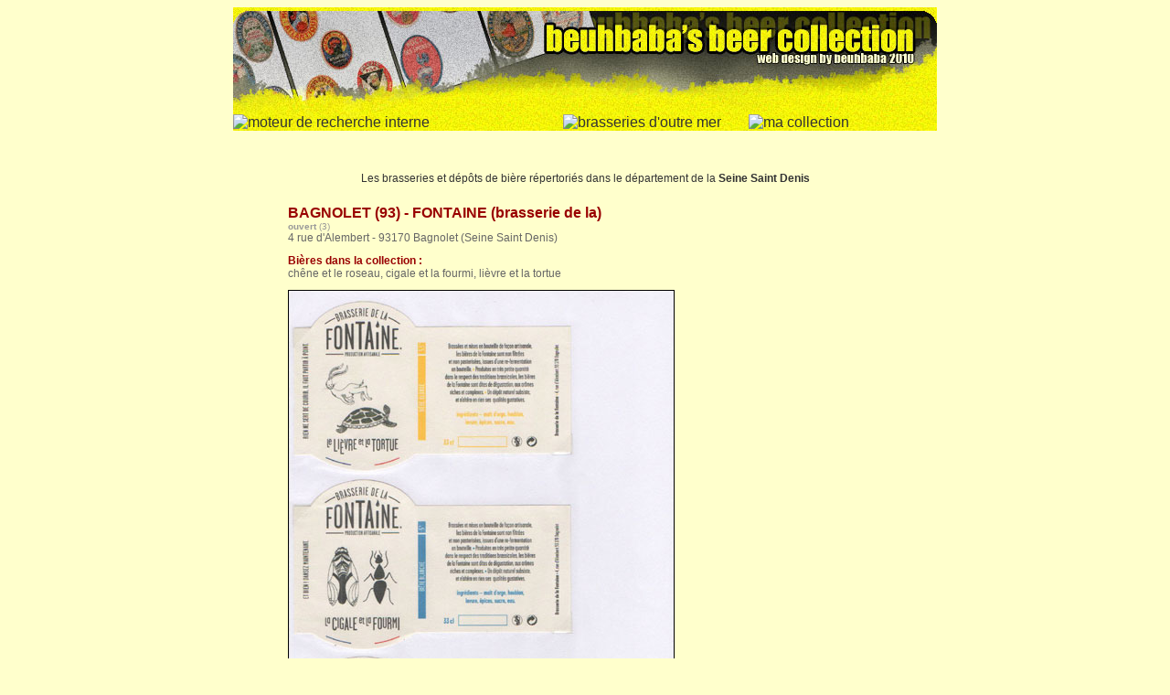

--- FILE ---
content_type: text/html
request_url: https://www.beuhbababeercollection.com/bierpage/france/b0176-brasserie-fontaine.htm
body_size: 2500
content:
<!DOCTYPE html PUBLIC "-//W3C//DTD XHTML 1.0 Transitional//EN" "http://www.w3.org/TR/xhtml1/DTD/xhtml1-transitional.dtd">
<html xmlns="http://www.w3.org/1999/xhtml">
<head>
<title>BAGNOLET (93) - FONTAINE (brasserie de la) || beuhbaba's beer collection || l'étiquette de bière</title>
<meta http-equiv="Content-Type" content="text/html; charset=utf-8" />
<meta name="description" content="BAGNOLET (93) - FONTAINE (brasserie de la) - fiche de la brasserie ou du dépôt, avec les bières produites et des étiquettes de la collection" />
<meta name="keywords" content="collection, collector, collectionneur, sammlung, beerlabels, beerlabel, etiket, bieretiketten, étiquette, bière, brewery, breweries, brasserie, brouwerij, brauerei, french, liste, list, brasseries françaises, francaise, french breweries list, ville" />
<meta name="author" content="bastien bernard - beuhbaba - l'étiquette de bière" />
<meta name="publisher" content="bastien bernard - beuhbaba - l'étiquette de bière" />
<meta name="copyright" content="beuhbaba" />
<meta name="viewport" content="width=device-width, initial-scale=1" />

<script language="JavaScript" type="text/javascript"> 
<!-- Disable 
function disableselect(e){ 
return false 
} 

function reEnable(){ 
return true 
} 

//if IE4+ 
document.onselectstart=new Function ("return false") 
document.oncontextmenu=new Function ("return false") 
//if NS6 
if (window.sidebar){ 
document.onmousedown=disableselect 
document.onclick=reEnable 
} 
//--> 
</script> 


<style type= "text/css">
a:link {
font-family:verdana, sans-serif;
font-size:100%;
color: #333;
background-color:transparent;
text-decoration:none;
}
a:visited {
font-family:verdana, sans-serif;
font-size:100%;
color: #333;
background-color:transparent;
text-decoration:none;
}
a:hover {
font-family:verdana, sans-serif;
font-size:100%;
color: #999;
background-color:transparent;
text-decoration:underline;
}
</style>

<script language="JavaScript" type="text/javascript">
<!--
function MM_swapImgRestore() { //v3.0
  var i,x,a=document.MM_sr; for(i=0;a&&i<a.length&&(x=a[i])&&x.oSrc;i++) x.src=x.oSrc;
}

function MM_preloadImages() { //v3.0
  var d=document; if(d.images){ if(!d.MM_p) d.MM_p=new Array();
    var i,j=d.MM_p.length,a=MM_preloadImages.arguments; for(i=0; i<a.length; i++)
    if (a[i].indexOf("#")!=0){ d.MM_p[j]=new Image; d.MM_p[j++].src=a[i];}}
}

function MM_findObj(n, d) { //v4.0
  var p,i,x;  if(!d) d=document; if((p=n.indexOf("?"))>0&&parent.frames.length) {
    d=parent.frames[n.substring(p+1)].document; n=n.substring(0,p);}
  if(!(x=d[n])&&d.all) x=d.all[n]; for (i=0;!x&&i<d.forms.length;i++) x=d.forms[i][n];
  for(i=0;!x&&d.layers&&i<d.layers.length;i++) x=MM_findObj(n,d.layers[i].document);
  if(!x && document.getElementById) x=document.getElementById(n); return x;
}

function MM_swapImage() { //v3.0
  var i,j=0,x,a=MM_swapImage.arguments; document.MM_sr=new Array; for(i=0;i<(a.length-2);i+=3)
   if ((x=MM_findObj(a[i]))!=null){document.MM_sr[j++]=x; if(!x.oSrc) x.oSrc=x.src; x.src=a[i+2];}
}
//-->
</script>
<link rel="stylesheet" href="../../gris.css" type="text/css" />
<link rel="stylesheet" href="../../beuhlet.css" type="text/css" />
</head>

<body bgcolor="#FFFFCC"  background="../../menu/beerfond.gif" onload="MM_preloadImages('../../menu/bo-on.gif','../../menu/mc-on.gif','../../menu/a-on.gif','../../menu/b-on.gif','../../menu/c-on.gif','../../menu/f-on.gif','../../menu/e-on.gif','../../menu/g-on.gif','../../menu/h-on.gif','../../menu/i-on.gif','../../menu/j-on.gif','../../menu/k-on.gif','../../menu/d-on.gif','../../menu/l-on.gif','../../menu/m-on.gif','../../menu/n-on.gif','../../menu/o-on.gif','../../menu/p-on.gif','../../menu/q-on.gif','../../menu/r-on.gif','../../menu/s-on.gif','../../menu/t-on.gif','../../menu/u-on.gif','../../menu/v-on.gif','../../menu/w-on.gif','../../menu/x-on.gif','../../menu/y-on.gif','../../menu/z-on.gif')">
<center>
  <table width="770" border="0" cellspacing="0" cellpadding="0"  bgcolor="#FFFFCC">
    <tr> 
      <td height="135" background="../../menu/top.jpg" align="left" valign="bottom" nowrap="nowrap"><br />
        <table width="770" border="0" cellspacing="0" cellpadding="0">
  <tr>
            <td width="90" valign="bottom" align="right"><a href="../../recherche.htm" onmouseout="MM_swapImgRestore()" onmouseover="MM_swapImage('Image80','','../../menu/recherche-on.png',1)"><img src="../../menu/recherche-off.png" alt="moteur de recherche interne" name="Image80" width="70" height="28" border="0" id="Image80" /></a></td>
            <td width="219"><img src="../../menu/bf.png" alt="" width="219" height="28" /></td>
            <td width="219"><a href="../../bo-brasseries-outremer.htm" onmouseout="MM_swapImgRestore()" onmouseover="MM_swapImage('Image2','','../../menu/bo-on.gif',1)"><img src="../../menu/bo-off.gif" alt="brasseries d'outre mer" name="Image2" width="219" height="28" border="0" id="Image2" /></a></td>
            <td width="219"><a href="../../mc-collection-monde.htm" onmouseout="MM_swapImgRestore()" onmouseover="MM_swapImage('Image9','','../../menu/mc-on.gif',1)"><img src="../../menu/mc-off.gif" alt="ma collection" name="Image9" width="219" height="28" border="0" id="Image9" /></a></td>
			<td width="23">&nbsp;</td>
  </tr>
</table>
    </td>
    </tr>
    <tr>
      <td align="center" valign="top" background="../../menu/bfa-fond.gif" style="background-repeat : no-repeat;"> 
        <table width="760" border="0" cellspacing="0" cellpadding="0" class="bordeaugrand">
          <tr> 
            <td width="20" class="gris">&nbsp;</td>
            <td width="720" height="20" class="gris">&nbsp;</td>
            <td width="20" class="gris">&nbsp;</td>
          </tr>
          <tr> 
            <td width="20">&nbsp;</td>
            <td width="720" align="left" valign="top">&nbsp;</td>
            <td width="20">&nbsp;</td>
          </tr>
          <tr align="center" valign="top"> 
            <td colspan="3" class="gris"><a href="../../a-brasseries-francaises.htm" onmouseout="MM_swapImgRestore()" onmouseover="MM_swapImage('Image10','','../../menu/a-on.gif',1)"><img src="../../menu/a-off.gif" alt="" name="Image10" width="29" height="35" border="0" id="Image10" /></a><a href="../../b-brasseries-francaises.htm" onmouseout="MM_swapImgRestore()" onmouseover="MM_swapImage('Image11','','../../menu/b-on.gif',1)"><img src="../../menu/b-off.gif" alt="" name="Image11" width="29" height="35" border="0" id="Image11" /></a><a href="../../c-brasseries-francaises.htm" onmouseout="MM_swapImgRestore()" onmouseover="MM_swapImage('Image12','','../../menu/c-on.gif',1)"><img src="../../menu/c-off.gif" alt="" name="Image12" width="29" height="35" border="0" id="Image12" /></a><a href="../../d-brasseries-francaises.htm" onmouseout="MM_swapImgRestore()" onmouseover="MM_swapImage('Image20','','../../menu/d-on.gif',1)"><img src="../../menu/d-off.gif" alt="" name="Image20" width="29" height="35" border="0" id="Image20" /></a><a href="../../e-brasseries-francaises.htm" onmouseout="MM_swapImgRestore()" onmouseover="MM_swapImage('Image14','','../../menu/e-on.gif',1)"><img src="../../menu/e-off.gif" alt="" name="Image14" width="29" height="35" border="0" id="Image14" /></a><a href="../../f-brasseries-francaises.htm" onmouseout="MM_swapImgRestore()" onmouseover="MM_swapImage('Image13','','../../menu/f-on.gif',1)"><img src="../../menu/f-off.gif" alt="" name="Image13" width="29" height="35" border="0" id="Image13" /></a><a href="../../g-brasseries-francaises.htm" onmouseout="MM_swapImgRestore()" onmouseover="MM_swapImage('Image15','','../../menu/g-on.gif',1)"><img src="../../menu/g-off.gif" alt="" name="Image15" width="29" height="35" border="0" id="Image15" /></a><a href="../../h-brasseries-francaises.htm" onmouseout="MM_swapImgRestore()" onmouseover="MM_swapImage('Image16','','../../menu/h-on.gif',1)"><img src="../../menu/h-off.gif" alt="" name="Image16" width="29" height="35" border="0" id="Image16" /></a><a href="../../i-brasseries-francaises.htm" onmouseout="MM_swapImgRestore()" onmouseover="MM_swapImage('Image17','','../../menu/i-on.gif',1)"><img src="../../menu/i-off.gif" alt="" name="Image17" width="29" height="35" border="0" id="Image17" /></a><a href="../../j-brasseries-francaises.htm" onmouseout="MM_swapImgRestore()" onmouseover="MM_swapImage('Image18','','../../menu/j-on.gif',1)"><img src="../../menu/j-off.gif" alt="" name="Image18" width="29" height="35" border="0" id="Image18" /></a><a href="../../k-brasseries-francaises.htm" onmouseout="MM_swapImgRestore()" onmouseover="MM_swapImage('Image19','','../../menu/k-on.gif',1)"><img src="../../menu/k-off.gif" alt="" name="Image19" width="29" height="35" border="0" id="Image19" /></a><a href="../../l-brasseries-francaises.htm" onmouseout="MM_swapImgRestore()" onmouseover="MM_swapImage('Image21','','../../menu/l-on.gif',1)"><img src="../../menu/l-off.gif" alt="" name="Image21" width="29" height="35" border="0" id="Image21" /></a><a href="../../m-brasseries-francaises.htm" onmouseout="MM_swapImgRestore()" onmouseover="MM_swapImage('Image22','','../../menu/m-on.gif',1)"><img src="../../menu/m-off.gif" alt="" name="Image22" width="29" height="35" border="0" id="Image22" /></a><a href="../../n-brasseries-francaises.htm" onmouseout="MM_swapImgRestore()" onmouseover="MM_swapImage('Image23','','../../menu/n-on.gif',1)"><img src="../../menu/n-off.gif" alt="" name="Image23" width="29" height="35" border="0" id="Image23" /></a><a href="../../o-brasseries-francaises.htm" onmouseout="MM_swapImgRestore()" onmouseover="MM_swapImage('Image24','','../../menu/o-on.gif',1)"><img src="../../menu/o-off.gif" alt="" name="Image24" width="29" height="35" border="0" id="Image24" /></a><a href="../../p-brasseries-francaises.htm" onmouseout="MM_swapImgRestore()" onmouseover="MM_swapImage('Image25','','../../menu/p-on.gif',1)"><img src="../../menu/p-off.gif" alt="" name="Image25" width="29" height="35" border="0" id="Image25" /></a><a href="../../q-brasseries-francaises.htm" onmouseout="MM_swapImgRestore()" onmouseover="MM_swapImage('Image26','','../../menu/q-on.gif',1)"><img src="../../menu/q-off.gif" alt="" name="Image26" width="29" height="35" border="0" id="Image26" /></a><a href="../../r-brasseries-francaises.htm" onmouseout="MM_swapImgRestore()" onmouseover="MM_swapImage('Image27','','../../menu/r-on.gif',1)"><img src="../../menu/r-off.gif" alt="" name="Image27" width="29" height="35" border="0" id="Image27" /></a><a href="../../s-brasseries-francaises.htm" onmouseout="MM_swapImgRestore()" onmouseover="MM_swapImage('Image28','','../../menu/s-on.gif',1)"><img src="../../menu/s-off.gif" alt="" name="Image28" width="29" height="35" border="0" id="Image28" /></a><a href="../../t-brasseries-francaises.htm" onmouseout="MM_swapImgRestore()" onmouseover="MM_swapImage('Image29','','../../menu/t-on.gif',1)"><img src="../../menu/t-off.gif" alt="" name="Image29" width="29" height="35" border="0" id="Image29" /></a><a href="../../u-brasseries-francaises.htm" onmouseout="MM_swapImgRestore()" onmouseover="MM_swapImage('Image30','','../../menu/u-on.gif',1)"><img src="../../menu/u-off.gif" alt="" name="Image30" width="29" height="35" border="0" id="Image30" /></a><a href="../../v-brasseries-francaises.htm" onmouseout="MM_swapImgRestore()" onmouseover="MM_swapImage('Image31','','../../menu/v-on.gif',1)"><img src="../../menu/v-off.gif" alt="" name="Image31" width="29" height="35" border="0" id="Image31" /></a><a href="../../w-brasseries-francaises.htm" onmouseout="MM_swapImgRestore()" onmouseover="MM_swapImage('Image32','','../../menu/w-on.gif',1)"><img src="../../menu/w-off.gif" alt="" name="Image32" width="29" height="35" border="0" id="Image32" /></a><a href="../../x-brasseries-francaises.htm" onmouseout="MM_swapImgRestore()" onmouseover="MM_swapImage('Image33','','../../menu/x-on.gif',1)"><img src="../../menu/x-off.gif" alt="" name="Image33" width="29" height="35" border="0" id="Image33" /></a><a href="../../y-brasseries-francaises.htm" onmouseout="MM_swapImgRestore()" onmouseover="MM_swapImage('Image34','','../../menu/y-on.gif',1)"><img src="../../menu/y-off.gif" alt="" name="Image34" width="29" height="35" border="0" id="Image34" /></a><a href="../../z-brasseries-francaises.htm" onmouseout="MM_swapImgRestore()" onmouseover="MM_swapImage('Image37','','../../menu/z-on.gif',1)"><img src="../../menu/z-off.gif" alt="" name="Image37" width="29" height="35" border="0" id="Image37" /></a></td>
          </tr>
        </table>
        <table width="585" border="0" cellspacing="0" cellpadding="0">
          <tr> 
            <td align="right" class="bordeau">&nbsp;</td>
          </tr>
        </table>
        <table width="760" border="0" cellspacing="0" cellpadding="0" class="bordeaugrand">
          <tr> 
            <td width="20" class="bordeaugrand">&nbsp;</td>
            <td width="720" valign="top" align="center" class="bordeaugrand" style="color: #333">Les 
              brasseries et dépôts de bière répertoriés 
              dans le département de la<strong> <a href="../departement/seinesaintdenis.htm" >Seine Saint Denis</a></strong></td>
            <td width="20" class="bordeaugrand">&nbsp;</td>
          </tr>
        </table>
        <table width="585" border="0" cellspacing="0" cellpadding="0">
          <tr> 
            <td align="right" class="bordeau">&nbsp;</td>
          </tr>
        </table>
<!-- pub google -->
        <table width="585" border="0" cellspacing="0" cellpadding="0">
          <tr> 
            <td align="right" class="bordeau">&nbsp;</td>
          </tr>
        </table>
        <table width="650" border="0" cellspacing="0" cellpadding="0">
          <tr> 
            <td class="beuhlet"><h1 style="font-size:16px; display:inline;">BAGNOLET (93) - FONTAINE (brasserie de la)</h1></td>
          </tr>
          <tr> 
            <td class="gris"><strong>ouvert</strong> (3)</td>
          </tr>
		  <tr> 
            <td class="grisgrand">4 rue d'Alembert -  93170 Bagnolet (Seine Saint 
              Denis)</td>
          </tr>
		  <tr> 
            <td class="bordeau">&nbsp;</td>
          </tr>
          <tr> 
            <td class="bordeau"><h2 style="font-size:12px; display:inline;">Bières dans la 
              collection :</h2></td>
          </tr>
          <tr> 
            <td class="grisgrand">ch&ecirc;ne et le roseau, cigale et la fourmi, lièvre et la tortue</td>
          </tr>
          <tr> 
            <td class="bordeau">&nbsp;</td>
          </tr>
          <tr> 
            <td class="girsgrand"><img src="../../etiquette/bagnolet-004.jpg" border="1" alt="étiquettes de la collection" /></td>
          </tr>
        </table>
        <table width="585" border="0" cellspacing="0" cellpadding="0">
          <tr> 
            <td align="right" class="bordeau">&nbsp;</td>
          </tr>
        </table>
        <table width="585" border="0">
          <tr> 
            <td align="right" class="bordeau">rejoignez nous sur</td>
          </tr>
        </table>
        <table width="585" border="0" cellspacing="0">
          <tr>
            <td width="248" align="center" valign="top"><a href="../../index.htm"><img src="/menu/bandeau-bas.png" width="202" height="41" border="0" alt="" /></a></td>
            <td align="left"><a href="../departement/departements.htm"><img src="/menu/abus.gif" border="0" alt="" /></a></td>
            <td width="48" align="center"><img src="/menu/enceinte.gif" alt="" width="40" height="41" /></td>
            <td width="46" align="right" valign="middle"><a href="https://www.instagram.com/beuhbababeercollection/" target="_blank"><img src="/instagram.png" width="40" height="41" border="0" alt="instagram" /></a></td>
            <td width="46" align="right" valign="middle"><a href="http://fr-fr.facebook.com/pages/Letiquette-de-biere/137381812953526#!/pages/Letiquette-de-biere/137381812953526?v=wall" target="_blank"><img src="/facebook.png" width="40" height="41" border="0" alt="facebook" /></a></td>
            <td width="48" align="right" valign="middle"><a href="https://twitter.com/etiketdebiere" target="_blank"><img src="/twitter.png" width="40" height="41" border="0" alt="twitter" /></a></td>
          </tr>
        </table>
      </td>
    </tr>
    <tr>
      <td height="30" background="../../menu/bottom.jpg" nowrap="nowrap" align="center" valign="middle" class="bordeau"> 
        <table width="720" border="0" cellspacing="0" cellpadding="0">
          <tr>
            <td  align="right" class="bordeau" style="color: #666">webdesign  par beuhbaba &copy; 2001/2026</td>
          </tr>
        </table>
      </td>
    </tr>
  </table>
  </center>
</body>
</html>
